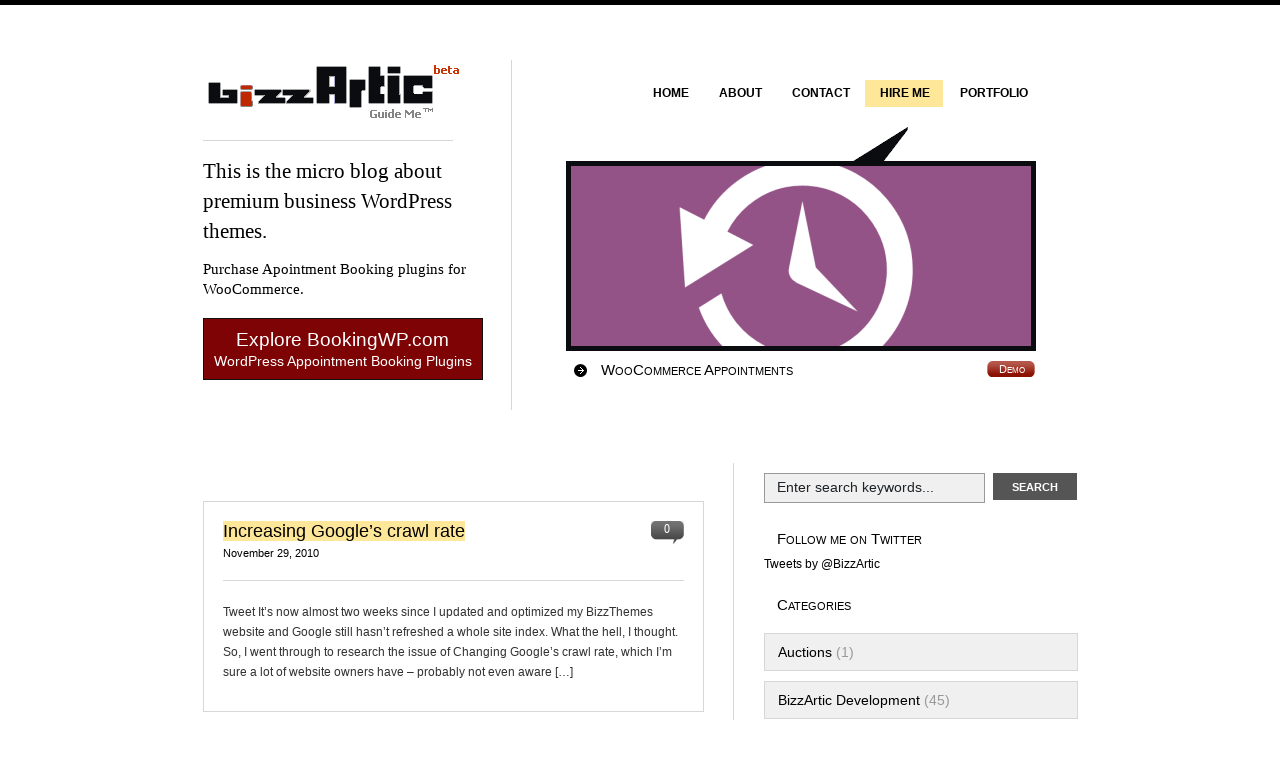

--- FILE ---
content_type: text/html; charset=UTF-8
request_url: https://bizzartic.com/tag/google/
body_size: 8833
content:
<!DOCTYPE html PUBLIC "-//W3C//DTD XHTML 1.0 Transitional//EN" "http://www.w3.org/TR/xhtml1/DTD/xhtml1-transitional.dtd">
<html xmlns="http://www.w3.org/1999/xhtml">
<head profile="http://gmpg.org/xfn/11">

    
    
    <meta http-equiv="Content-Type" content="text/html; charset=UTF-8" />
    <link rel="stylesheet" type="text/css" href="https://bizzartic.com/wp-content/themes/freshfolio/style.css" media="screen" />
    <link rel="alternate" type="application/rss+xml" title="RSS 2.0" href="http://feeds2.feedburner.com/bizzArtic" />
    <link rel="pingback" href="https://bizzartic.com/xmlrpc.php" />
         
    
		<!-- All in One SEO 4.5.9.2 - aioseo.com -->
		<title>Google | BizzArtic</title>
		<meta name="robots" content="max-image-preview:large" />
		<link rel="canonical" href="https://bizzartic.com/tag/google/" />
		<meta name="generator" content="All in One SEO (AIOSEO) 4.5.9.2" />
		<script type="application/ld+json" class="aioseo-schema">
			{"@context":"https:\/\/schema.org","@graph":[{"@type":"BreadcrumbList","@id":"https:\/\/bizzartic.com\/tag\/google\/#breadcrumblist","itemListElement":[{"@type":"ListItem","@id":"https:\/\/bizzartic.com\/#listItem","position":1,"name":"Home","item":"https:\/\/bizzartic.com\/","nextItem":"https:\/\/bizzartic.com\/tag\/google\/#listItem"},{"@type":"ListItem","@id":"https:\/\/bizzartic.com\/tag\/google\/#listItem","position":2,"name":"Google","previousItem":"https:\/\/bizzartic.com\/#listItem"}]},{"@type":"CollectionPage","@id":"https:\/\/bizzartic.com\/tag\/google\/#collectionpage","url":"https:\/\/bizzartic.com\/tag\/google\/","name":"Google | BizzArtic","inLanguage":"en-US","isPartOf":{"@id":"https:\/\/bizzartic.com\/#website"},"breadcrumb":{"@id":"https:\/\/bizzartic.com\/tag\/google\/#breadcrumblist"}},{"@type":"Organization","@id":"https:\/\/bizzartic.com\/#organization","name":"BizzArtic","url":"https:\/\/bizzartic.com\/"},{"@type":"WebSite","@id":"https:\/\/bizzartic.com\/#website","url":"https:\/\/bizzartic.com\/","name":"BizzArtic","description":"Micro blog about premium business WordPress themes","inLanguage":"en-US","publisher":{"@id":"https:\/\/bizzartic.com\/#organization"}}]}
		</script>
		<!-- All in One SEO -->

<link rel="alternate" type="application/rss+xml" title="BizzArtic &raquo; Google Tag Feed" href="https://bizzartic.com/tag/google/feed/" />
<script type="text/javascript">
/* <![CDATA[ */
window._wpemojiSettings = {"baseUrl":"https:\/\/s.w.org\/images\/core\/emoji\/14.0.0\/72x72\/","ext":".png","svgUrl":"https:\/\/s.w.org\/images\/core\/emoji\/14.0.0\/svg\/","svgExt":".svg","source":{"concatemoji":"https:\/\/bizzartic.com\/wp-includes\/js\/wp-emoji-release.min.js?ver=6.4.7"}};
/*! This file is auto-generated */
!function(i,n){var o,s,e;function c(e){try{var t={supportTests:e,timestamp:(new Date).valueOf()};sessionStorage.setItem(o,JSON.stringify(t))}catch(e){}}function p(e,t,n){e.clearRect(0,0,e.canvas.width,e.canvas.height),e.fillText(t,0,0);var t=new Uint32Array(e.getImageData(0,0,e.canvas.width,e.canvas.height).data),r=(e.clearRect(0,0,e.canvas.width,e.canvas.height),e.fillText(n,0,0),new Uint32Array(e.getImageData(0,0,e.canvas.width,e.canvas.height).data));return t.every(function(e,t){return e===r[t]})}function u(e,t,n){switch(t){case"flag":return n(e,"\ud83c\udff3\ufe0f\u200d\u26a7\ufe0f","\ud83c\udff3\ufe0f\u200b\u26a7\ufe0f")?!1:!n(e,"\ud83c\uddfa\ud83c\uddf3","\ud83c\uddfa\u200b\ud83c\uddf3")&&!n(e,"\ud83c\udff4\udb40\udc67\udb40\udc62\udb40\udc65\udb40\udc6e\udb40\udc67\udb40\udc7f","\ud83c\udff4\u200b\udb40\udc67\u200b\udb40\udc62\u200b\udb40\udc65\u200b\udb40\udc6e\u200b\udb40\udc67\u200b\udb40\udc7f");case"emoji":return!n(e,"\ud83e\udef1\ud83c\udffb\u200d\ud83e\udef2\ud83c\udfff","\ud83e\udef1\ud83c\udffb\u200b\ud83e\udef2\ud83c\udfff")}return!1}function f(e,t,n){var r="undefined"!=typeof WorkerGlobalScope&&self instanceof WorkerGlobalScope?new OffscreenCanvas(300,150):i.createElement("canvas"),a=r.getContext("2d",{willReadFrequently:!0}),o=(a.textBaseline="top",a.font="600 32px Arial",{});return e.forEach(function(e){o[e]=t(a,e,n)}),o}function t(e){var t=i.createElement("script");t.src=e,t.defer=!0,i.head.appendChild(t)}"undefined"!=typeof Promise&&(o="wpEmojiSettingsSupports",s=["flag","emoji"],n.supports={everything:!0,everythingExceptFlag:!0},e=new Promise(function(e){i.addEventListener("DOMContentLoaded",e,{once:!0})}),new Promise(function(t){var n=function(){try{var e=JSON.parse(sessionStorage.getItem(o));if("object"==typeof e&&"number"==typeof e.timestamp&&(new Date).valueOf()<e.timestamp+604800&&"object"==typeof e.supportTests)return e.supportTests}catch(e){}return null}();if(!n){if("undefined"!=typeof Worker&&"undefined"!=typeof OffscreenCanvas&&"undefined"!=typeof URL&&URL.createObjectURL&&"undefined"!=typeof Blob)try{var e="postMessage("+f.toString()+"("+[JSON.stringify(s),u.toString(),p.toString()].join(",")+"));",r=new Blob([e],{type:"text/javascript"}),a=new Worker(URL.createObjectURL(r),{name:"wpTestEmojiSupports"});return void(a.onmessage=function(e){c(n=e.data),a.terminate(),t(n)})}catch(e){}c(n=f(s,u,p))}t(n)}).then(function(e){for(var t in e)n.supports[t]=e[t],n.supports.everything=n.supports.everything&&n.supports[t],"flag"!==t&&(n.supports.everythingExceptFlag=n.supports.everythingExceptFlag&&n.supports[t]);n.supports.everythingExceptFlag=n.supports.everythingExceptFlag&&!n.supports.flag,n.DOMReady=!1,n.readyCallback=function(){n.DOMReady=!0}}).then(function(){return e}).then(function(){var e;n.supports.everything||(n.readyCallback(),(e=n.source||{}).concatemoji?t(e.concatemoji):e.wpemoji&&e.twemoji&&(t(e.twemoji),t(e.wpemoji)))}))}((window,document),window._wpemojiSettings);
/* ]]> */
</script>
<style id='wp-emoji-styles-inline-css' type='text/css'>

	img.wp-smiley, img.emoji {
		display: inline !important;
		border: none !important;
		box-shadow: none !important;
		height: 1em !important;
		width: 1em !important;
		margin: 0 0.07em !important;
		vertical-align: -0.1em !important;
		background: none !important;
		padding: 0 !important;
	}
</style>
<link rel='stylesheet' id='wp-block-library-css' href='https://bizzartic.com/wp-includes/css/dist/block-library/style.min.css?ver=6.4.7' type='text/css' media='all' />
<style id='classic-theme-styles-inline-css' type='text/css'>
/*! This file is auto-generated */
.wp-block-button__link{color:#fff;background-color:#32373c;border-radius:9999px;box-shadow:none;text-decoration:none;padding:calc(.667em + 2px) calc(1.333em + 2px);font-size:1.125em}.wp-block-file__button{background:#32373c;color:#fff;text-decoration:none}
</style>
<style id='global-styles-inline-css' type='text/css'>
body{--wp--preset--color--black: #000000;--wp--preset--color--cyan-bluish-gray: #abb8c3;--wp--preset--color--white: #ffffff;--wp--preset--color--pale-pink: #f78da7;--wp--preset--color--vivid-red: #cf2e2e;--wp--preset--color--luminous-vivid-orange: #ff6900;--wp--preset--color--luminous-vivid-amber: #fcb900;--wp--preset--color--light-green-cyan: #7bdcb5;--wp--preset--color--vivid-green-cyan: #00d084;--wp--preset--color--pale-cyan-blue: #8ed1fc;--wp--preset--color--vivid-cyan-blue: #0693e3;--wp--preset--color--vivid-purple: #9b51e0;--wp--preset--gradient--vivid-cyan-blue-to-vivid-purple: linear-gradient(135deg,rgba(6,147,227,1) 0%,rgb(155,81,224) 100%);--wp--preset--gradient--light-green-cyan-to-vivid-green-cyan: linear-gradient(135deg,rgb(122,220,180) 0%,rgb(0,208,130) 100%);--wp--preset--gradient--luminous-vivid-amber-to-luminous-vivid-orange: linear-gradient(135deg,rgba(252,185,0,1) 0%,rgba(255,105,0,1) 100%);--wp--preset--gradient--luminous-vivid-orange-to-vivid-red: linear-gradient(135deg,rgba(255,105,0,1) 0%,rgb(207,46,46) 100%);--wp--preset--gradient--very-light-gray-to-cyan-bluish-gray: linear-gradient(135deg,rgb(238,238,238) 0%,rgb(169,184,195) 100%);--wp--preset--gradient--cool-to-warm-spectrum: linear-gradient(135deg,rgb(74,234,220) 0%,rgb(151,120,209) 20%,rgb(207,42,186) 40%,rgb(238,44,130) 60%,rgb(251,105,98) 80%,rgb(254,248,76) 100%);--wp--preset--gradient--blush-light-purple: linear-gradient(135deg,rgb(255,206,236) 0%,rgb(152,150,240) 100%);--wp--preset--gradient--blush-bordeaux: linear-gradient(135deg,rgb(254,205,165) 0%,rgb(254,45,45) 50%,rgb(107,0,62) 100%);--wp--preset--gradient--luminous-dusk: linear-gradient(135deg,rgb(255,203,112) 0%,rgb(199,81,192) 50%,rgb(65,88,208) 100%);--wp--preset--gradient--pale-ocean: linear-gradient(135deg,rgb(255,245,203) 0%,rgb(182,227,212) 50%,rgb(51,167,181) 100%);--wp--preset--gradient--electric-grass: linear-gradient(135deg,rgb(202,248,128) 0%,rgb(113,206,126) 100%);--wp--preset--gradient--midnight: linear-gradient(135deg,rgb(2,3,129) 0%,rgb(40,116,252) 100%);--wp--preset--font-size--small: 13px;--wp--preset--font-size--medium: 20px;--wp--preset--font-size--large: 36px;--wp--preset--font-size--x-large: 42px;--wp--preset--spacing--20: 0.44rem;--wp--preset--spacing--30: 0.67rem;--wp--preset--spacing--40: 1rem;--wp--preset--spacing--50: 1.5rem;--wp--preset--spacing--60: 2.25rem;--wp--preset--spacing--70: 3.38rem;--wp--preset--spacing--80: 5.06rem;--wp--preset--shadow--natural: 6px 6px 9px rgba(0, 0, 0, 0.2);--wp--preset--shadow--deep: 12px 12px 50px rgba(0, 0, 0, 0.4);--wp--preset--shadow--sharp: 6px 6px 0px rgba(0, 0, 0, 0.2);--wp--preset--shadow--outlined: 6px 6px 0px -3px rgba(255, 255, 255, 1), 6px 6px rgba(0, 0, 0, 1);--wp--preset--shadow--crisp: 6px 6px 0px rgba(0, 0, 0, 1);}:where(.is-layout-flex){gap: 0.5em;}:where(.is-layout-grid){gap: 0.5em;}body .is-layout-flow > .alignleft{float: left;margin-inline-start: 0;margin-inline-end: 2em;}body .is-layout-flow > .alignright{float: right;margin-inline-start: 2em;margin-inline-end: 0;}body .is-layout-flow > .aligncenter{margin-left: auto !important;margin-right: auto !important;}body .is-layout-constrained > .alignleft{float: left;margin-inline-start: 0;margin-inline-end: 2em;}body .is-layout-constrained > .alignright{float: right;margin-inline-start: 2em;margin-inline-end: 0;}body .is-layout-constrained > .aligncenter{margin-left: auto !important;margin-right: auto !important;}body .is-layout-constrained > :where(:not(.alignleft):not(.alignright):not(.alignfull)){max-width: var(--wp--style--global--content-size);margin-left: auto !important;margin-right: auto !important;}body .is-layout-constrained > .alignwide{max-width: var(--wp--style--global--wide-size);}body .is-layout-flex{display: flex;}body .is-layout-flex{flex-wrap: wrap;align-items: center;}body .is-layout-flex > *{margin: 0;}body .is-layout-grid{display: grid;}body .is-layout-grid > *{margin: 0;}:where(.wp-block-columns.is-layout-flex){gap: 2em;}:where(.wp-block-columns.is-layout-grid){gap: 2em;}:where(.wp-block-post-template.is-layout-flex){gap: 1.25em;}:where(.wp-block-post-template.is-layout-grid){gap: 1.25em;}.has-black-color{color: var(--wp--preset--color--black) !important;}.has-cyan-bluish-gray-color{color: var(--wp--preset--color--cyan-bluish-gray) !important;}.has-white-color{color: var(--wp--preset--color--white) !important;}.has-pale-pink-color{color: var(--wp--preset--color--pale-pink) !important;}.has-vivid-red-color{color: var(--wp--preset--color--vivid-red) !important;}.has-luminous-vivid-orange-color{color: var(--wp--preset--color--luminous-vivid-orange) !important;}.has-luminous-vivid-amber-color{color: var(--wp--preset--color--luminous-vivid-amber) !important;}.has-light-green-cyan-color{color: var(--wp--preset--color--light-green-cyan) !important;}.has-vivid-green-cyan-color{color: var(--wp--preset--color--vivid-green-cyan) !important;}.has-pale-cyan-blue-color{color: var(--wp--preset--color--pale-cyan-blue) !important;}.has-vivid-cyan-blue-color{color: var(--wp--preset--color--vivid-cyan-blue) !important;}.has-vivid-purple-color{color: var(--wp--preset--color--vivid-purple) !important;}.has-black-background-color{background-color: var(--wp--preset--color--black) !important;}.has-cyan-bluish-gray-background-color{background-color: var(--wp--preset--color--cyan-bluish-gray) !important;}.has-white-background-color{background-color: var(--wp--preset--color--white) !important;}.has-pale-pink-background-color{background-color: var(--wp--preset--color--pale-pink) !important;}.has-vivid-red-background-color{background-color: var(--wp--preset--color--vivid-red) !important;}.has-luminous-vivid-orange-background-color{background-color: var(--wp--preset--color--luminous-vivid-orange) !important;}.has-luminous-vivid-amber-background-color{background-color: var(--wp--preset--color--luminous-vivid-amber) !important;}.has-light-green-cyan-background-color{background-color: var(--wp--preset--color--light-green-cyan) !important;}.has-vivid-green-cyan-background-color{background-color: var(--wp--preset--color--vivid-green-cyan) !important;}.has-pale-cyan-blue-background-color{background-color: var(--wp--preset--color--pale-cyan-blue) !important;}.has-vivid-cyan-blue-background-color{background-color: var(--wp--preset--color--vivid-cyan-blue) !important;}.has-vivid-purple-background-color{background-color: var(--wp--preset--color--vivid-purple) !important;}.has-black-border-color{border-color: var(--wp--preset--color--black) !important;}.has-cyan-bluish-gray-border-color{border-color: var(--wp--preset--color--cyan-bluish-gray) !important;}.has-white-border-color{border-color: var(--wp--preset--color--white) !important;}.has-pale-pink-border-color{border-color: var(--wp--preset--color--pale-pink) !important;}.has-vivid-red-border-color{border-color: var(--wp--preset--color--vivid-red) !important;}.has-luminous-vivid-orange-border-color{border-color: var(--wp--preset--color--luminous-vivid-orange) !important;}.has-luminous-vivid-amber-border-color{border-color: var(--wp--preset--color--luminous-vivid-amber) !important;}.has-light-green-cyan-border-color{border-color: var(--wp--preset--color--light-green-cyan) !important;}.has-vivid-green-cyan-border-color{border-color: var(--wp--preset--color--vivid-green-cyan) !important;}.has-pale-cyan-blue-border-color{border-color: var(--wp--preset--color--pale-cyan-blue) !important;}.has-vivid-cyan-blue-border-color{border-color: var(--wp--preset--color--vivid-cyan-blue) !important;}.has-vivid-purple-border-color{border-color: var(--wp--preset--color--vivid-purple) !important;}.has-vivid-cyan-blue-to-vivid-purple-gradient-background{background: var(--wp--preset--gradient--vivid-cyan-blue-to-vivid-purple) !important;}.has-light-green-cyan-to-vivid-green-cyan-gradient-background{background: var(--wp--preset--gradient--light-green-cyan-to-vivid-green-cyan) !important;}.has-luminous-vivid-amber-to-luminous-vivid-orange-gradient-background{background: var(--wp--preset--gradient--luminous-vivid-amber-to-luminous-vivid-orange) !important;}.has-luminous-vivid-orange-to-vivid-red-gradient-background{background: var(--wp--preset--gradient--luminous-vivid-orange-to-vivid-red) !important;}.has-very-light-gray-to-cyan-bluish-gray-gradient-background{background: var(--wp--preset--gradient--very-light-gray-to-cyan-bluish-gray) !important;}.has-cool-to-warm-spectrum-gradient-background{background: var(--wp--preset--gradient--cool-to-warm-spectrum) !important;}.has-blush-light-purple-gradient-background{background: var(--wp--preset--gradient--blush-light-purple) !important;}.has-blush-bordeaux-gradient-background{background: var(--wp--preset--gradient--blush-bordeaux) !important;}.has-luminous-dusk-gradient-background{background: var(--wp--preset--gradient--luminous-dusk) !important;}.has-pale-ocean-gradient-background{background: var(--wp--preset--gradient--pale-ocean) !important;}.has-electric-grass-gradient-background{background: var(--wp--preset--gradient--electric-grass) !important;}.has-midnight-gradient-background{background: var(--wp--preset--gradient--midnight) !important;}.has-small-font-size{font-size: var(--wp--preset--font-size--small) !important;}.has-medium-font-size{font-size: var(--wp--preset--font-size--medium) !important;}.has-large-font-size{font-size: var(--wp--preset--font-size--large) !important;}.has-x-large-font-size{font-size: var(--wp--preset--font-size--x-large) !important;}
.wp-block-navigation a:where(:not(.wp-element-button)){color: inherit;}
:where(.wp-block-post-template.is-layout-flex){gap: 1.25em;}:where(.wp-block-post-template.is-layout-grid){gap: 1.25em;}
:where(.wp-block-columns.is-layout-flex){gap: 2em;}:where(.wp-block-columns.is-layout-grid){gap: 2em;}
.wp-block-pullquote{font-size: 1.5em;line-height: 1.6;}
</style>
<script type="text/javascript" src="https://bizzartic.com/wp-includes/js/jquery/jquery.min.js?ver=3.7.1" id="jquery-core-js"></script>
<script type="text/javascript" src="https://bizzartic.com/wp-includes/js/jquery/jquery-migrate.min.js?ver=3.4.1" id="jquery-migrate-js"></script>
<link rel="https://api.w.org/" href="https://bizzartic.com/wp-json/" /><link rel="alternate" type="application/json" href="https://bizzartic.com/wp-json/wp/v2/tags/23" /><link rel="EditURI" type="application/rsd+xml" title="RSD" href="https://bizzartic.com/xmlrpc.php?rsd" />
<meta name="generator" content="WordPress 6.4.7" />
<script type="text/javascript">
	window._wp_rp_static_base_url = 'https://wprp.zemanta.com/static/';
	window._wp_rp_wp_ajax_url = "https://bizzartic.com/wp-admin/admin-ajax.php";
	window._wp_rp_plugin_version = '3.6.4';
	window._wp_rp_post_id = '2145';
	window._wp_rp_num_rel_posts = '5';
	window._wp_rp_thumbnails = false;
	window._wp_rp_post_title = 'Increasing+Google%27s+crawl+rate';
	window._wp_rp_post_tags = ['rate', 'crawl', 'google', 'bizzartic+development', 'spider', 'index', 'search', 'site', 'hooker', 'googl', 'websit', 'research', 'domain', 'rate', 'alt', 'cheap', 'optim', 'updat', 'seo'];
	window._wp_rp_promoted_content = true;
</script>
<link href="https://bizzartic.com/wp-content/themes/freshfolio/styles/bizzartic.css" rel="stylesheet" type="text/css" /></head>
<body>
<div id="background">
<div id="page">
	<div id="header">
		<div id="logo">
            <h1><a href="https://bizzartic.com/" title="BizzArtic">BizzArtic</a></h1>			
			<p id="description">
This is the micro blog about premium business WordPress themes.
			</p>
			<p id="description-sub">
            Purchase Apointment Booking plugins for WooCommerce.
			</p>						<a href="https://bookingwp.com/">			<div id="description-services">                <div class="services-heading">Explore BookingWP.com</div><div class="services-subheading">WordPress Appointment Booking Plugins</div>			</div>			</a>
			<!--						<a href="https://bizzartic.com/services/">
			<div id="description-services">
                <div class="services-heading">See Services and Pricing</div>
			    <div class="services-subheading">Hire Me for Your Wordpress Projects</div>
			</div>
			</a>
			
			<form method="get" id="searchform" action="https://bizzartic.com/search/">
					<input type="hidden" name="cx" value="008935296941119600076:13pwvfodhn0" />
                    <input type="hidden" name="cof" value="FORID:10" />
                    <input type="hidden" name="ie" value="UTF-8" />
					<input type="text" class="field" value="Enter search keywords..." onclick="this.value='';" name="q" id="q" onfocus="if (this.value == 'Enter search keywords...') {this.value = '';}" onblur="if (this.value == '') {this.value = 'Enter search keywords...';}" />
					<input name="sa" type="submit" value="Search" class="search_btn"  />
            </form>
			-->
		</div>
		<!--/logo-->
		<div id="menu">
			<div id="nav1">
				<ul>
                    <li ><a href="https://bizzartic.com/"><span>Home</span></a></li>
                    <li class="page_item page-item-7"><a href="https://bizzartic.com/about/"><span>About</span></a></li>
<li class="page_item page-item-9"><a href="https://bizzartic.com/contact/"><span>Contact</span></a></li>
<li class="page_item page-item-2328"><a href="https://bizzartic.com/hire-me/"><span>Hire Me</span></a></li>
<li class="page_item page-item-1119"><a href="https://bizzartic.com/portfolio/"><span>Portfolio</span></a></li>
				</ul>
			</div>
			<!--/nav1-->
			<div class="featured-top"><!----></div>
        </div>
        <!--menu-->
		<!-- Featured portfolio item -->
				<!-- FIRST LOOP (start) Only show posts from category ("portfolio") -->
        
		    
        
        <div id="latest" class="feat-orig">
        
			 <!-- DISPLAYS THE IMAGE URL SPECIFIED IN THE CUSTOM FIELD -->
            
            <div class="pic">

                
                <a title="Permanent Link to WooCommerce Appointments" href="https://bizzartic.com/2015/08/28/woocommerce-appointments/"><img src="https://bizzartic.com/wp-content/themes/freshfolio/thumb.php?src=http://bizzartic.com/wp-content/uploads/2015/08/wc-appointments-archive-800x350.png&amp;h=180&amp;w=460&amp;zc=1&amp;q=100" alt="WooCommerce Appointments" /></a>       

                             

            </div>   	
           
            										
    
            <div class="demo">
			
                <p class="fl"><a href="https://bizzartic.com/2015/08/28/woocommerce-appointments/">WooCommerce Appointments</a></p>
                
				                
                <p class="fr"><a href="https://demo.bookingwp.com/woocommerce-appointments/" rel="nofollow" class="btn-demo">Demo</a></p>
                
                     

				<div class="featured-bottom"><!----></div>
				
            </div>
            <!--/demo-->
        
        </div>
        <!--/latest-->
        
        					
                        
        <!-- FIRST LOOP (end) -->
			</div>
	<div class="fix"><!----></div>			<!--/header -->
      
	<div id="columns">
		
		
        <div id="centercol">
			
            <div class="wrap latest">
        					</div>
            
                
					

			<div class="box post">
				<div class="comment"><a href="https://bizzartic.com/2010/11/29/increasing-google-crawl-rate/#respond">0</a></div>
				<h3><a href="https://bizzartic.com/2010/11/29/increasing-google-crawl-rate/" rel="bookmark" title="Permanent Link to Increasing Google&#8217;s crawl rate">Increasing Google&#8217;s crawl rate</a></h3>
				<div class="date">November 29, 2010</div>
				<div class="hl"></div>
                
				<p>Tweet It&#8217;s now almost two weeks since I updated and optimized my BizzThemes website and Google still hasn&#8217;t refreshed a whole site index. What the hell, I thought. So, I went through to research the issue of Changing Google&#8217;s crawl rate, which I&#8217;m sure a lot of website owners have &#8211; probably not even aware [&hellip;]</p>
                
			</div>
			<!--/box-->
                       
            
            		

			<div class="box post">
				<div class="comment"><a href="https://bizzartic.com/2008/10/30/need-new-ideas-for-blogging/#comments">3</a></div>
				<h3><a href="https://bizzartic.com/2008/10/30/need-new-ideas-for-blogging/" rel="bookmark" title="Permanent Link to Need New Ideas for Blogging?">Need New Ideas for Blogging?</a></h3>
				<div class="date">October 30, 2008</div>
				<div class="hl"></div>
                
				<p>Tweet This question is the one that hounts me for &#8217;bout two months now,&#8230;that is why I decided to dedicate most of the blog to the issue. In fact I will test ideas and give you some clues how they work and how to blog about them. Here are some of them that will go [&hellip;]</p>
                
			</div>
			<!--/box-->
                       
            
            		

			<div class="box post">
				<div class="comment"><a href="https://bizzartic.com/2008/10/26/testing-trends-blogging/#respond">0</a></div>
				<h3><a href="https://bizzartic.com/2008/10/26/testing-trends-blogging/" rel="bookmark" title="Permanent Link to Testing Google Trends Blogging">Testing Google Trends Blogging</a></h3>
				<div class="date">October 26, 2008</div>
				<div class="hl"></div>
                
				<p>Tweet After lots of consultation with my colleagues (with lots I mean 4-5 people:)) I&#8217;ve decided that I&#8217;ll go further with my idea about blogging according to current search trends on internet. What you&#8217;ll see next is testing with bizzArtic blog, where I&#8217;ll start with few articles about web business, wordpress and enterpreneurial tips (thats [&hellip;]</p>
                
			</div>
			<!--/box-->
                       
            
            		

			<div class="box post">
				<div class="comment"><a href="https://bizzartic.com/2008/10/24/blogging-about-hot-trends/#respond">0</a></div>
				<h3><a href="https://bizzartic.com/2008/10/24/blogging-about-hot-trends/" rel="bookmark" title="Permanent Link to Blogging About Hot Trends">Blogging About Hot Trends</a></h3>
				<div class="date">October 24, 2008</div>
				<div class="hl"></div>
                
				<p>Tweet Wouldn&#8217;t be nice if you could read a blog about current trends on your topic of interest? Let&#8217;s say that your point of interest is science and you are interested what is currently hot in this field. Did you know that currently the most hot trend hereis Coltan? Now wouldn&#8217;t be nice if you [&hellip;]</p>
                
			</div>
			<!--/box-->
                       
            
            		

			<div class="box post">
				<div class="comment"><a href="https://bizzartic.com/2008/10/10/i-love-google-i-hate-google/#respond">0</a></div>
				<h3><a href="https://bizzartic.com/2008/10/10/i-love-google-i-hate-google/" rel="bookmark" title="Permanent Link to I Love Google =&gt; I Hate Google">I Love Google => I Hate Google</a></h3>
				<div class="date">October 10, 2008</div>
				<div class="hl"></div>
                
				<p>Tweet I think Google is really a remarkable company that revolutionized the way I personally percieve the whole world. It opened so many business opportunities that becomming a web programmer became ridicously easy. But there are some pitfalls that in my opinion totally break the whole conpet of making money as a result of valuable [&hellip;]</p>
                
			</div>
			<!--/box-->
                       
            
            		

			<div class="box post">
				<div class="comment"><a href="https://bizzartic.com/2008/09/24/google-project-10-100/#comments">2</a></div>
				<h3><a href="https://bizzartic.com/2008/09/24/google-project-10-100/" rel="bookmark" title="Permanent Link to Google Project 10^100 (10 to 100)">Google Project 10^100 (10 to 100)</a></h3>
				<div class="date">September 24, 2008</div>
				<div class="hl"></div>
                
				<p>Tweet Today, Google announced Project 10^100 on their official blog.  The company is gathering ideas for projects that have the potential to change the world and help as many people as possible, thus they named it project 10^100 (pronounced &#8220;ten to the hundredth&#8221; or &#8220;10 to 100&#8221;). Google is set to select the 100 best [&hellip;]</p>
                
			</div>
			<!--/box-->
                       
            
            		

			<div class="box post">
				<div class="comment"><a href="https://bizzartic.com/2008/09/16/advertising-with-adsense/#respond">0</a></div>
				<h3><a href="https://bizzartic.com/2008/09/16/advertising-with-adsense/" rel="bookmark" title="Permanent Link to Advertising with AdSense">Advertising with AdSense</a></h3>
				<div class="date">September 16, 2008</div>
				<div class="hl"></div>
                
				<p>Tweet Today I just updated my advertising space with Adsense. If some of you are interested, it took me just one day to get approval from Google, otherwise everything took me about 5minutes or even less. As I am new to this, I did not know where to place my ads to get the best [&hellip;]</p>
                
			</div>
			<!--/box-->
                       
            
            	                        
            <div class="navigation">
                <div class="fl"></div>
                <div class="fr"></div>
            </div>		
            
		</div>
		<!--/centercol -->

									

		<div id="sidebar">
		
		    <form method="get" id="searchform" action="https://bizzartic.com/search/">
					<input type="hidden" name="cx" value="008935296941119600076:13pwvfodhn0" />
                    <input type="hidden" name="cof" value="FORID:10" />
                    <input type="hidden" name="ie" value="UTF-8" />
					<input type="text" class="field" value="Enter search keywords..." onclick="this.value='';" name="q" id="q" onfocus="if (this.value == 'Enter search keywords...') {this.value = '';}" onblur="if (this.value == '') {this.value = 'Enter search keywords...';}" />
					<input name="sa" type="submit" value="Search" class="search_btn"  />
            </form>
			<!--
						-->
						
			<div class="widget"><h2>Follow me on Twitter</h2>			<div class="textwidget"><a class="twitter-timeline"  href="https://twitter.com/BizzArtic" data-widget-id="286876127744630784">Tweets by @BizzArtic</a>
<script>!function(d,s,id){var js,fjs=d.getElementsByTagName(s)[0];if(!d.getElementById(id)){js=d.createElement(s);js.id=id;js.src="//platform.twitter.com/widgets.js";fjs.parentNode.insertBefore(js,fjs);}}(document,"script","twitter-wjs");</script>
</div>
		</div><div class="widget"><h2>Categories</h2>
			<ul>
					<li class="cat-item cat-item-286"><a href="https://bizzartic.com/archives/auctions/">Auctions</a> (1)
</li>
	<li class="cat-item cat-item-32"><a href="https://bizzartic.com/archives/bizzartic-development/">BizzArtic Development</a> (45)
</li>
	<li class="cat-item cat-item-227"><a href="https://bizzartic.com/archives/design-competitions/">Design Competitions</a> (6)
</li>
	<li class="cat-item cat-item-46"><a href="https://bizzartic.com/archives/funny-thoughts/">Funny Thoughts</a> (9)
</li>
	<li class="cat-item cat-item-98"><a href="https://bizzartic.com/archives/blogging-ideas/">Ideas for Blogging</a> (12)
</li>
	<li class="cat-item cat-item-81"><a href="https://bizzartic.com/archives/improve-your-blog/">Improve Your Blog</a> (30)
</li>
	<li class="cat-item cat-item-1"><a href="https://bizzartic.com/archives/miscallaneus-thoughts/">Miscallaneus Brain Activity</a> (47)
</li>
	<li class="cat-item cat-item-183"><a href="https://bizzartic.com/archives/portfolio/">Portfolio</a> (34)
</li>
	<li class="cat-item cat-item-71"><a href="https://bizzartic.com/archives/wordpress-themes/">Wordpress Themes</a> (66)
<ul class='children'>
	<li class="cat-item cat-item-234"><a href="https://bizzartic.com/archives/wordpress-themes/berita-business-theme/">Berita Business Theme</a> (3)
</li>
	<li class="cat-item cat-item-393"><a href="https://bizzartic.com/archives/wordpress-themes/car-hire-business-theme/">Car Hire Business Theme</a> (1)
</li>
	<li class="cat-item cat-item-400"><a href="https://bizzartic.com/archives/wordpress-themes/company-business-theme/">Company Business Theme</a> (1)
</li>
	<li class="cat-item cat-item-398"><a href="https://bizzartic.com/archives/wordpress-themes/ecommerce/">eCommerce</a> (1)
</li>
	<li class="cat-item cat-item-329"><a href="https://bizzartic.com/archives/wordpress-themes/econsultant-business-theme/">eConsultant Business Theme</a> (1)
</li>
	<li class="cat-item cat-item-311"><a href="https://bizzartic.com/archives/wordpress-themes/enkelt-business-theme/">Enkelt Business Theme</a> (1)
</li>
	<li class="cat-item cat-item-308"><a href="https://bizzartic.com/archives/wordpress-themes/envoze-business-theme/">Envoze Business Theme</a> (1)
</li>
	<li class="cat-item cat-item-366"><a href="https://bizzartic.com/archives/wordpress-themes/firma-business-theme/">Firma Business Theme</a> (1)
</li>
	<li class="cat-item cat-item-391"><a href="https://bizzartic.com/archives/wordpress-themes/gongsi-business-theme/">Gongsi Business Theme</a> (1)
</li>
	<li class="cat-item cat-item-384"><a href="https://bizzartic.com/archives/wordpress-themes/hair-care-business-theme/">Hair Care Business Theme</a> (1)
</li>
	<li class="cat-item cat-item-361"><a href="https://bizzartic.com/archives/wordpress-themes/hosting-pro-business-theme/">Hosting Pro Business Theme</a> (1)
</li>
	<li class="cat-item cat-item-63"><a href="https://bizzartic.com/archives/wordpress-themes/igloo-news-theme/">Igloo News Theme</a> (11)
</li>
	<li class="cat-item cat-item-193"><a href="https://bizzartic.com/archives/wordpress-themes/inuit-types-theme/">Inuit Types Theme</a> (7)
</li>
	<li class="cat-item cat-item-205"><a href="https://bizzartic.com/archives/wordpress-themes/isotherm-news-theme/">IsoTherm News Theme</a> (7)
</li>
	<li class="cat-item cat-item-303"><a href="https://bizzartic.com/archives/wordpress-themes/korporasi-business-theme/">Korporasi Business Theme</a> (1)
</li>
	<li class="cat-item cat-item-327"><a href="https://bizzartic.com/archives/wordpress-themes/kreera-business-theme/">Kreera Business Theme</a> (1)
</li>
	<li class="cat-item cat-item-355"><a href="https://bizzartic.com/archives/wordpress-themes/law-firm-business-theme/">Law Firm Business Theme</a> (1)
</li>
	<li class="cat-item cat-item-337"><a href="https://bizzartic.com/archives/wordpress-themes/megusta-business-theme/">Me&#039;gusta Business Theme</a> (2)
</li>
	<li class="cat-item cat-item-379"><a href="https://bizzartic.com/archives/wordpress-themes/nail-care-theme/">Nail Care Theme</a> (1)
</li>
	<li class="cat-item cat-item-349"><a href="https://bizzartic.com/archives/wordpress-themes/polar-media-news-theme/">Polar Media News Theme</a> (1)
</li>
	<li class="cat-item cat-item-285"><a href="https://bizzartic.com/archives/wordpress-themes/pure-magazine-theme-wordpress-themes/">Pure Magazine Theme</a> (1)
</li>
	<li class="cat-item cat-item-246"><a href="https://bizzartic.com/archives/wordpress-themes/rask-magazine-theme/">Rask Magazine Theme</a> (2)
</li>
	<li class="cat-item cat-item-387"><a href="https://bizzartic.com/archives/wordpress-themes/responsive-business-theme/">Responsive Business Theme</a> (1)
</li>
	<li class="cat-item cat-item-346"><a href="https://bizzartic.com/archives/wordpress-themes/restaurant-pro/">Restaurant Pro</a> (2)
</li>
	<li class="cat-item cat-item-399"><a href="https://bizzartic.com/archives/wordpress-themes/simple-store-ecommerce-theme/">Simple Store eCommerce Theme</a> (1)
</li>
	<li class="cat-item cat-item-363"><a href="https://bizzartic.com/archives/wordpress-themes/tanjun/">Tanjun</a> (1)
</li>
</ul>
</li>
			</ul>

			</div>
			<div class="two-col">
 
 						
                       
            </div>

			<div class="two-col">
            
						
                        
            </div>
            

		</div>
		<!--/sidebar -->

		<div class="fix"></div>
	</div>
	<!--/columns -->

	<div id="footer">
		<p class="fl">&copy; 2008 BizzArtic 
			&nbsp;&nbsp;|&nbsp;&nbsp;<a href="https://bizzartic.com/sitemap/">XHTML Site Map</a>
			&nbsp;&nbsp;|&nbsp;&nbsp;<a href="https://bizzartic.com/strategy/">Strategy</a>
            &nbsp;&nbsp;|&nbsp;&nbsp;<a href="https://bizzartic.com/privacy/">Privacy</a>
			&nbsp;&nbsp;|&nbsp;&nbsp;<a href="https://bizzartic.com/terms/">Terms</a>
			<!--&nbsp;&nbsp;|&nbsp;&nbsp;<a href="https://bizzartic.com/advertising/">Advertising</a>-->
			&nbsp;&nbsp;
		</p>
		<p class="fr foot-bizz"><a href="https://woocommerce.com">Fresh Folio</a> mod by <a href="https://bizzartic.com"><b>B<span class="i-foot">i</span>zzArtic</b></a></p>
	</div>
	<!--/footer -->
	<script>!function(d,s,id){var js,fjs=d.getElementsByTagName(s)[0];if(!d.getElementById(id)){js=d.createElement(s);js.id=id;js.src="//platform.twitter.com/widgets.js";fjs.parentNode.insertBefore(js,fjs);}}(document,"script","twitter-wjs");</script></div>
<!--/page -->

<script type="text/javascript">

  var _gaq = _gaq || [];
  _gaq.push(['_setAccount', 'UA-5376575-1']);
  _gaq.push(['_trackPageview']);

  (function() {
    var ga = document.createElement('script'); ga.type = 'text/javascript'; ga.async = true;
    ga.src = ('https:' == document.location.protocol ? 'https://ssl' : 'http://www') + '.google-analytics.com/ga.js';
    var s = document.getElementsByTagName('script')[0]; s.parentNode.insertBefore(ga, s);
  })();

</script>
</div><!-- /#background -->

</body>
</html>


--- FILE ---
content_type: text/css; charset=UTF-8
request_url: https://bizzartic.com/wp-content/themes/freshfolio/styles/bizzartic.css
body_size: 2238
content:
/*  
Style: bizzartic
*/
.fix{ clear: both; height: 1px; margin: -1px 0 0; overflow: hidden }
.fl{ float: left }
.fr{ float: right }
.ac{ text-align: center }
.ar{ text-align: right }.alignleft{ float: left }
.alignright{ float: right }

img.alignleft, img.left { float: left; }
img.alignright, img.right { float: right; }
img.aligncenter, img.center { display: block; margin-right: auto; margin-left: auto; float: none; clear: both; }
img.alignnone, img.block { display: block; clear: both; }
img.frame { background: #F3F3F3; border-style: solid; border-color: #ddd; }
img.stack { clear: none !important; }
img[align="left"] { float: left; clear: left; }
img[align="right"] { float: right; clear: right; }
img[align="middle"] { display: block; margin-right: auto; margin-left: auto; float: none; clear: both; }

body{ background:#ffffff; padding:20px 0 0 0; color:#333333; border-top:5px solid #000000 }
#header{ background:none; color:#000000 }
#header #description{font:normal 21px Georgia; line-height:30px}
#header #description a{color:#000000 }
#header #description a:hover { border-bottom:1px dotted #000000 }
#header #description-sub{font:normal 15px Georgia; line-height:20px }

#header #description-services{ background:#7D0304; border:1px solid #101010; -moz-border-radius: 3%; padding:10px; margin:6px 10px 0 0; text-align:center; color:#ffffff }
  #header #description-services .services-heading{ font:normal 19px Arial }
  #header #description-services .services-subheading{ font:normal 14px Arial; padding:2px 0 0 0 }

#logo{border-right:1px solid #D6D6D6; height:350px;width:290px;padding:0 18px 0 0}
#logo h1{background:url(../images/bizzartic-logo-trans.png) no-repeat;text-indent:-9999px;padding:0}
#logo h1 a{display:block;width:250px;border-bottom:1px solid #D6D6D6;height:65px;margin:0 0 15px;padding:0 0 15px}
#logo h1 a:hover{text-decoration:none}
#logo h2{color:#D7D7D7}
.feat-orig{padding:0 0 0 54px}
.wrap { padding:0 0 15px 0 }
a.rss{background:url(../images/ico-rss.png) no-repeat right; padding:5px 25px 5px 0; font-size:15px; font-variant: small-caps }
#latest .pic img,#latest .pic img:hover{border:5px solid #0B0C10 }
#latest .demo{width:435px; padding:0 0 0 35px; font-size:15px; position:relative; font-variant: small-caps }
#latest .demo a{color:#000000; text-decoration:none; font-weight:normal }
#latest .demo a:hover{ text-decoration:none; border-bottom:1px dotted #000000 }
.featured-bottom{position:absolute;left:5px;bottom:7px;background:url(../images/featured-bottom-trans.png) no-repeat; width:18px; height:18px }
#latest a.btn-demo{background:url(../images/btn-demo-trans.png) no-repeat;color:#fff}
#latest a.btn-demo:hover{ border:none }
.wrap h2, .no-bg h2{color:#000000;font-size:15px; font-weight:normal; font-variant: small-caps }
#menu{ width:520px; padding:0 35px 20px 0; position:relative }
.featured-top{position:absolute;right:170px;top:57px;background:url(../images/featured-top-trans.png) no-repeat; width:55px; height:34px }
#nav1{ text-align:right; float:right; height:48px; }
#nav1 li a{color:#000000; margin:10px 0 0 0 }
#nav1 li a:hover{ background:#0B0C10; color:#ffffff; border:none}
#nav1 li.current_page_item a{background:#0B0C10}
#nav1 li.current_page_item a span{background:#0B0C10; color:#ffffff}

#nav1 li.subscribe-button a { margin:0 }
#nav1 li.subscribe-button a span{ height:48px; width:48px; margin:0; background:transparent url(../images/rss-trans.png) no-repeat }
    #nav1 li.subscribe-button a:hover span { height:48px; width:48px; background:transparent url(../images/rss-trans.png) no-repeat }
	#nav1 li.subscribe-button a:hover { background:transparent }
#sidebar{border-left:1px solid #D6D6D6}

.box a{color:#007DD1}
.box p a, .box li a{ text-decoration: none; background: url(../images/link-bg.gif) repeat-x; padding: 1px 0; border-bottom: 1px solid #ccc;	color: #000 }
.box p a:visited, .box li a:visited{ text-decoration: none; color: #000 }
.box p a:hover, .box li a:hover{ text-decoration: none; border-bottom: 1px solid #000 }

.taglines{ line-height:28px }
  .taglines a{ color:#333; background:#f0f0f0; padding:3px 5px; text-decoration:none; border:none; -moz-border-radius: 3%; font-size:14px }
    .taglines a:visited{color:#ccc}
    .taglines a:hover{ text-decoration:none; border:none; background:#d6d6d6 }

.box h3 a{color:#000; background:#FFE799 }
.box .pic img{background:#fcfbfc;border:1px solid #D7D7D7; margin-bottom:2px}
.box .pic img:hover,.box .pics img:hover{background:#fff;border:1px dotted #bbb}
.entry a:hover{ border:none }
.box{background:#ffffff; border:1px solid #d7d7d7; -moz-border-radius: 3% }
#sidebar h2{color:#000000; font-size:15px; font-weight:normal; font-variant: small-caps }
.headline .comment{background:#555555 url(../images/c-grey.png) no-repeat;color:#ffffff }
.headline .comment:hover{background:#888888 url(../images/c-grey.png) no-repeat}
.box .comment{background:url(../images/c-green-trans.png) no-repeat}
.comment-bottom a{ color:#ffffff }
#footer{border-top:1px solid #D6D6D6; color:#000000 }

.entry{margin-bottom:0;padding:0; font-family:Arial,Verdana,Helvetica,Sans-Serif }
.entry img{background:#F8F8F4;border:solid 1px #D7D7D7 }
.box .hl{border-top:1px solid #D7D7D7}
.entry h1,.entry h2,.entry h3,.entry h4,.entry h5,.entry h6, .arclist h2{color:#333333;padding:7px 0 10px 0}
.entry img.left, .entry img.alignleft, .wp-caption.alignleft { margin: 0 1.571em 1.571em 0; }
.entry img.right, .entry img.alignright, .wp-caption.alignright { margin: 0 0 1.571em 1.571em; }
.entry img.center, .entry img.aligncenter, .wp-caption.aligncenter { margin: 0 auto 1.571em auto; }
.entry img.block, .entry img.alignnone, .wp-caption.alignnone { margin: 0 auto 1.571em 0; }
.entry img[align="left"] { margin-right: 1.571em; margin-bottom: 1.571em; }
.entry img[align="right"] { margin-bottom: 1.571em; margin-left: 1.571em; }
.entry img[align="middle"] { margin-bottom: 1.571em; }
.entry img.frame, .entry .wp-caption { padding: 0.714em; border-width: 0.071em; }
.entry img.stack { margin-left: 1.571em; }
.entry .wp-caption p { font-size: 0.857em; line-height: 1.5em; margin-bottom: 0; }

/*---:[ image captioning ]:---*/
.wp-caption { border-style: solid; border-color: #ddd; background-color: #eee; text-align: center; font-style: italic; margin-bottom:20px }
	.wp-caption.alignleft { float: left; }
	.wp-caption.alignright { float: right; }
	.wp-caption.aligncenter { margin-right: auto; margin-left: auto; float: none; clear: both; }
	.wp-caption.alignnone { clear: both; }
	.wp-caption p { font-size: 10px; text-align:center; line-height: 1.5em; margin-bottom: 0; }

#searchform{width:315px;background:transparent;margin:10px 0 30px 0;padding:0}
#searchform .field{float:left;font-size:14px;width:207px;background:#f0f0f0; border:1px solid #999999; -moz-border-radius: 3%; color:#1E2327;margin:0 !important;padding:5px 0 7px 12px !important}
#searchform .search_btn{ text-transform:uppercase;font-size:11px; width:84px;background:#555555; border:3px solid #555555; -moz-border-radius: 8%; color:#fff;font-weight:700;margin:0 0 0 8px !important;padding:5px 4px 4px 4px !important}

.btn-arr1{width:27px;margin:0;padding:80px 11px 0 0}
.btn-arr2{width:27px;margin:-150px 0 0}
.btn-arr1 a:hover, .btn-arr2 a:hover{ border:none }
/*=== Slider === */
.stepcarousel{position:relative;overflow:scroll;width:470px;height:230px }
.stepcarousel .belt{position:absolute;left:0;top:0}
.stepcarousel .panel{overflow:hidden;width:470px;margin:0 15px}
/*- Box5 - */
.box5{width:550px;float:right;margin:0;padding:0}
.i-foot{color:#c73606;padding:0 1px}
a,.date,.date a,#footer a{color:#000000 }
input,select,textarea,.box .pics img{border:1px solid #d6d6d6 }
.box h3,.widget h3,.widget h3 a{color:#333333}
.headline h3 a{ color:#1A1B1F }
.headline .comment a, .box .comment a{ font-family:Georgia; font-size:12px; color:#fff; line-height:13px }
.headline .comment a:hover, .box .comment a:hover{ text-decoration:none; border:none }
.headline h3 a:hover{text-decoration:none; border-bottom:1px dotted #1A1B1F; color:#1A1B1F }
.headline{ background:none; padding:10px 0 0 0; margin:0; border-top:1px solid #D6D6D6 }

.hl{ padding-top:10px; border-top:1px solid #D6D6D6 }
.widget h2{padding:0 0 0 13px}
.widget ul li{ background:#f0f0f0; border:1px solid #d6d6d6; padding:10px 0 10px 13px; -moz-border-radius: 3%; font-size:14px; color:#999999 }
.widget ul li ul{ padding:15px 0 0 0 }
.widget ul li ul li{ padding:5px 0 5px 20px; border:none }
.widget a{  }
.widget a:hover{text-decoration:none; border-bottom:1px dotted #000000; color:#000000 }

/*---------Twitter --------- */
.widget #twitter_div{ padding:0; border:0 }
  .widget #twitter_div a{ display:block; border:none; color:#757b82 }
  .widget #twitter_div .website{ text-align:right; background:none; padding:0; margin:15px 0 0 0 }
    .widget #twitter_div .website a{ background:#0387BA; color:#ffffff; display:inline; padding:4px 8px; -moz-border-radius: 3%; 	-webkit-border-radius: 3%; border-radius: 3% }
  .widget #twitter_div ul li{ padding:10px 5px 10px 13px; background:#ffffff; color:#000000; line-height:21px }
    .widget #twitter_div ul li  span a{ color:#000000; background:none; border-bottom:1px solid #D7D7D7; display:inline }
	  .widget #twitter_div ul li  span a:hover{ border-bottom:1px solid #000000 }

.portfolio-meta {padding:5px 0 0 0}
.item-text .portfolio-meta {margin:0 0 8px 0}
.item-text .portfolio-meta a:hover { border:0; text-decoration:underline }
h2.portfolio-title{ padding:0 0 5px 0 }

.archives-link{ font-size:15px; font-weight:normal; font-variant: small-caps; margin:20px 0 0 0 }

/*---------Feedburner Feed Count --------- */
img.fc_custom01{position:absolute; clip:rect(3px 86px 18px 4px); }
.chicklet{background:url(../images/feedcount.png) no-repeat 0 0; width:97px; height:34px; margin: -135px 0 0 0; padding:3px 0 0 0 }

/*--------- Auction --------- */
.auction { margin:30px 0 0 0; background:#FFF7DB; padding:5px 10px; border:1px solid #FFC300 }
  .auction a { color:#000000; font:normal 17px Georgia }